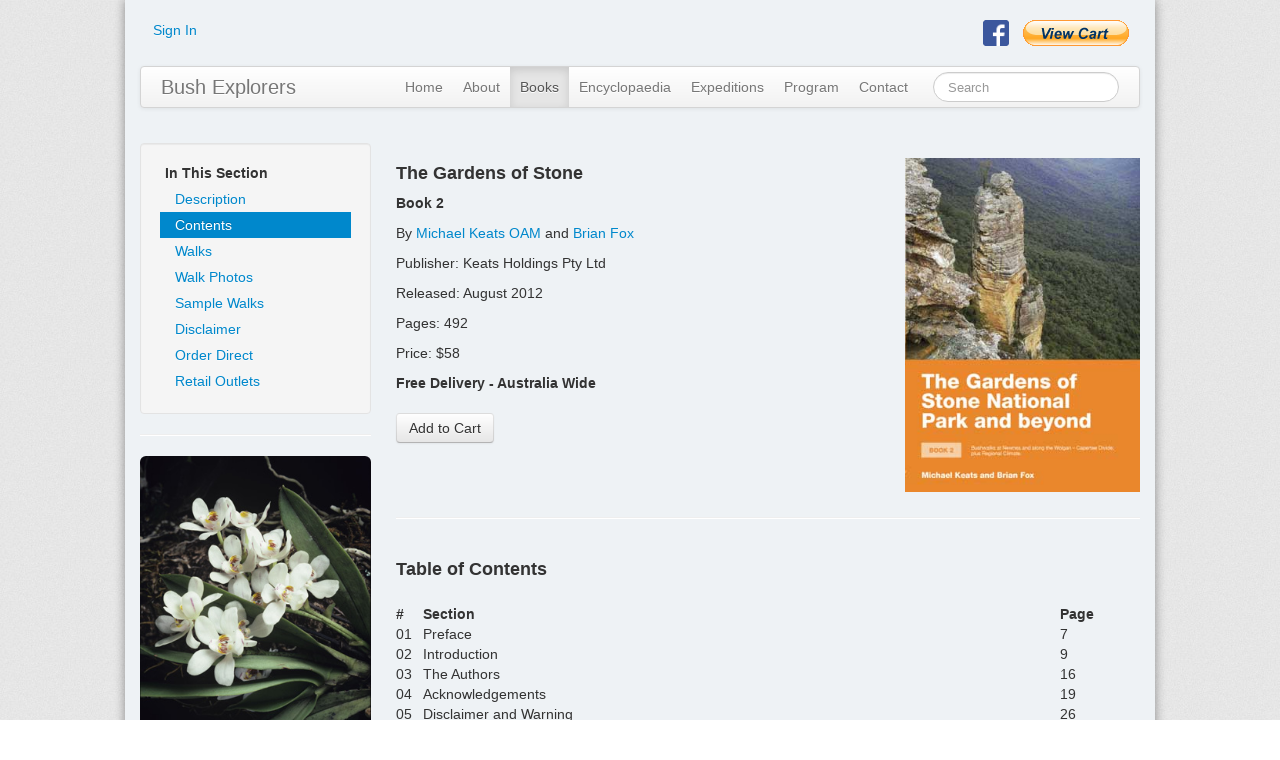

--- FILE ---
content_type: text/html; charset=utf-8
request_url: https://bushexplorers.com.au/catalog/gos2/gos2contents
body_size: 7527
content:
<!DOCTYPE html>
<html lang="en">

<head>
 
<title>Gardens of Stone - Book 2</title>
<meta http-equiv="Content-Type" content="text/html; charset=UTF-8" />
<meta charset="utf-8" />
<link rel="shortcut icon" href="/img/favicon.png" />
<meta name="viewport" content="width=device-width, initial-scale=1.0" />
<!-- styles -->
<link href="/css/bootstrap.css" rel="stylesheet" />
<style type="text/css">
body {
    padding-bottom: 40px;
    background: url(/img/bg.jpg);
}

.container {
    margin: 0 auto;
    max-width: 1000px;
}

.container>hr {
    margin: 15px 0 15px 0;
}
</style>
<link href="/css/be.css" rel="stylesheet" />
<link href="/css/bootstrap-responsive.css" rel="stylesheet" />
<!-- /styles -->

<!-- HTML5 shim, for IE6-8 support of HTML5 elements -->
<!--[if lt IE 9]>
      <script src="//html5shim.googlecode.com/svn/trunk/html5shiv.js"></script>
<![endif]-->
<meta name="google-site-verification" content="CVs7n4Y9bgS1XuA1bgRFP_9QOLVxxFILlK-yaLQTLCc" />
<meta name="msvalidate.01" content="3A50E01F32D0E9B2D99D47E4A92AE982" />
<!-- /styles -->
<link href="/css/flexslider.css" rel="stylesheet" media="screen" />
<!-- /styles -->
<!-- Grab Google CDN's jQuery, with a protocol relative URL; fall back to local if offline -->
<script src="//ajax.googleapis.com/ajax/libs/jquery/1.8.3/jquery.min.js"></script>
<script>window.jQuery || document.write('<script src="/js/libs/jquery-1.8.3.min.js"><\/script>')</script>
<script src="/galleria/galleria-1.4.2.min.js"></script>

<script src="/js/jquery.flexslider.js"></script>

<script type="text/javascript" charset="utf-8">
  $(window).load(function() {
    $('.flexslider').flexslider({
        controlNav: false
    });
  });
</script><script async src="https://www.googletagmanager.com/gtag/js?id=G-38LT2BL18J" nonce='77314bbf32b57860e60074734a66e872'></script><script nonce='77314bbf32b57860e60074734a66e872'>  window.dataLayer = window.dataLayer || [];  function gtag() { dataLayer.push(arguments); }  gtag('js', new Date());  gtag('config', 'G-38LT2BL18J');</script> 
 </head>

<body>
    <div class="container" id="outerWrapper">
        <!-- topbar items -->
<div class="row-fluid be-toprowitems be-toprowicons">
<a href="/management/signOn" class="btn btn-link">Sign In</a>
	<ul class="nav inline pull-right ">
	    <li><a href="https://www.facebook.com/bushexplorers" target="_blank"><img src="/img/FB-f-Logo__blue_29.png" width="26px" alt="Find Us On Facebook" /></a></li>
	    <li><form target="paypal" action="https://www.paypal.com/cgi-bin/webscr" method="post" >
<input type="hidden" name="cmd" value="_s-xclick">
<input type="hidden" name="encrypted" value="-----BEGIN [base64]/AYhjJDZ6OS7xF3pqOT2AZLRZIUJKSHgvxKMS+whPaVvp0K2669WYmC9zDvbValSfs7NeyImhvedpQd/+GqEBc1dUn6iDpbmUgE5hEKkqmHII8CRuUZj6efYCAAkx1Wy7nvmEPhRFujELMAkGBSsOAwIaBQAwUwYJKoZIhvcNAQcBMBQGCCqGSIb3DQMHBAifdMI7sAPvcoAwrmoWKsXxTrCzYAzRmOkbGEqHMELXu1u0t/HdDX7TCIgc7oOZ/[base64]/ETMS1ycjtkpkvjXZe9k+6CieLuLsPumsJ7QC1odNz3sJiCbs2wC0nLE0uLGaEtXynIgRqIddYCHx88pb5HTXv4SZeuv0Rqq4+axW9PLAAATU8w04qqjaSXgbGLP3NmohqM6bV9kZZwZLR/klDaQGo1u9uDb9lr4Yn+rBQIDAQABo4HuMIHrMB0GA1UdDgQWBBSWn3y7xm8XvVk/UtcKG+wQ1mSUazCBuwYDVR0jBIGzMIGwgBSWn3y7xm8XvVk/[base64]/zANBgkqhkiG9w0BAQUFAAOBgQCBXzpWmoBa5e9fo6ujionW1hUhPkOBakTr3YCDjbYfvJEiv/2P+IobhOGJr85+XHhN0v4gUkEDI8r2/rNk1m0GA8HKddvTjyGw/XqXa+LSTlDYkqI8OwR8GEYj4efEtcRpRYBxV8KxAW93YDWzFGvruKnnLbDAF6VR5w/[base64]/bEZ70+N/6uYTOqAyCyZn5LYwDQYJKoZIhvcNAQEBBQAEgYBYEaiE3o9r+ZmA8OYkbYe7d4OSOpjuBb9mAuLfbTbv9tS9CDkD7DO3y8w4tHFVwyxVYImwKmUD+F2Y5Xm9C3rEphU1PoZHSQ2+R39Yt06TpXEk+1QOPsr6zj9XpSUshKxf7IGCXQBiDpDyEyulmSoV/TpsWOoT8l5OyRFcl7rqyw==-----END PKCS7-----">
<input type="image" src="https://www.paypalobjects.com/en_AU/i/btn/btn_viewcart_LG.gif" border="0" name="submit" alt="PayPal – The safer, easier way to pay online!">
<img alt="" border="0" src="https://www.paypalobjects.com/en_AU/i/scr/pixel.gif" width="1" height="1">
</form></li>
	</ul>
</div>        <!-- /topbar items -->
        <!-- books navbar -->
<div class="navbar">
<div class="navbar-inner">
<div class="container">
<!-- .btn-navbar is used as the toggle for collapsed navbar content -->
<a class="btn btn-navbar" data-toggle="collapse" data-target=".nav-collapse"> <span class="icon-bar"></span> <span class="icon-bar"></span> <span class="icon-bar"></span> </a>
<!-- Be sure to leave the brand out there if you want it shown -->
<a class="brand" href="/index">Bush Explorers</a>
<!-- Everything you want hidden at 940px or less, place within here -->
<div class="nav-collapse collapse">
<!-- .nav, .navbar-search, .navbar-form, etc -->
<!-- search -->
<form name="search" class="navbar-search pull-right" action="/encyclopaedia/search-results">
  <input class="cat_textbox_small search-query span2 form-control" type="text" name="SearchKeyword" id="srchFld" value="" placeholder="Search"/>

</form>
<!-- /search -->
<ul class="nav pull-right">
    <li><a href="/index">Home</a></li>
    <li><a href="/about">About</a></li>
    <li class="active"><a href="/catalog">Books</a></li>
	<li><a href="/encyclopaedia">Encyclopaedia</a></li>
	<li><a href="/expeditions">Expeditions</a></li>
    <li><a href="/walkprogram">Program</a></li>
    <li><a href="/contact">Contact</a></li>
</ul>
</div>
</div>
</div>
</div>        <!-- /books navbar -->
        <!-- main content -->
        <!-- breadcrumbs -->
        <!-- <div class="row-fluid be-breadcrumbs">
</div> -->
        <!-- /breadcrumbs -->
        <div class="row-fluid be-toprow">
            <div class="span3">
                <div class="well sidebar-nav">
                    <div class="be-nav be-nav-list">
                        <h5 class="be-sidebar-header">In This Section</h5>
<script type="text/javascript" src="/CatalystScripts/Java_DynMenusSelectedCSS.js?vs=b323.r523850-phase1"></script>

<div id="cat_780265_divs">
    <script type="text/javascript">
        var div = document.getElementById('cat_780265_divs');
        var i = 0;
        var images = new Array();
    </script>
    <ul id="nav_780265">
<li  id="362779" class="">
    <a id = "a362779" href="/catalog/gos2" >
    Description
    </a>
</li>
<script>
    var customAttribute362779 = JSON.parse('{"image":null,"rollOverImage":null,"selectedImage":null,"rollOverCssClassName":"","selectedCssClassName":"selected","width":null,"height":null,"order":1,"htmlId":"","repeatImage":false}');
    var li362779 = document.getElementById("362779");
    var repeat = "";
    if(customAttribute362779.repeatImage)
    {
        repeat = "repeat";
    }
    if(customAttribute362779.width)
    {
        li362779.style.width = customAttribute362779.width+'px';
    }
    if(customAttribute362779.height)
    {
        li362779.style.height = customAttribute362779.height+'px';
    }
    if(customAttribute362779.rollOverCssClassName)
    {
        li362779.setAttribute("onmouseover", 'this.className="'+customAttribute362779.rollOverCssClassName+'"');
        li362779.setAttribute("onmouseout", "this.className=''");
    }
    if(customAttribute362779.selectedCssClassName)
    {
        li362779.setAttribute("selcss", customAttribute362779.selectedCssClassName);
    }
    var a362779 = document.getElementById("a362779");
    if(customAttribute362779.selectedImage)
    {
        a362779.setAttribute("selimg", customAttribute362779.selectedImage);
        images.push(customAttribute362779.selectedImage);
    }
    if(customAttribute362779.image)
    {
        a362779.style.background = 'url(' + customAttribute362779.image + ') ' + repeat;
        a362779.setAttribute("onmouseout", "this.style.background='url(" + customAttribute362779.image + ") " + repeat + "';");
        images.push(customAttribute362779.image);
    }
    if(customAttribute362779.rollOverImage)
    {
        a362779.setAttribute("onmouseover", "this.style.background='url(" + customAttribute362779.rollOverImage + ") " + repeat + "';");
        images.push(customAttribute362779.rollOverImage);
    }
</script><li  id="362780" class="">
    <a id = "a362780" href="/catalog/gos2/gos2contents" >
    Contents
    </a>
</li>
<script>
    var customAttribute362780 = JSON.parse('{"image":null,"rollOverImage":null,"selectedImage":null,"rollOverCssClassName":"","selectedCssClassName":"selected","width":null,"height":null,"order":2,"htmlId":"","repeatImage":false}');
    var li362780 = document.getElementById("362780");
    var repeat = "";
    if(customAttribute362780.repeatImage)
    {
        repeat = "repeat";
    }
    if(customAttribute362780.width)
    {
        li362780.style.width = customAttribute362780.width+'px';
    }
    if(customAttribute362780.height)
    {
        li362780.style.height = customAttribute362780.height+'px';
    }
    if(customAttribute362780.rollOverCssClassName)
    {
        li362780.setAttribute("onmouseover", 'this.className="'+customAttribute362780.rollOverCssClassName+'"');
        li362780.setAttribute("onmouseout", "this.className=''");
    }
    if(customAttribute362780.selectedCssClassName)
    {
        li362780.setAttribute("selcss", customAttribute362780.selectedCssClassName);
    }
    var a362780 = document.getElementById("a362780");
    if(customAttribute362780.selectedImage)
    {
        a362780.setAttribute("selimg", customAttribute362780.selectedImage);
        images.push(customAttribute362780.selectedImage);
    }
    if(customAttribute362780.image)
    {
        a362780.style.background = 'url(' + customAttribute362780.image + ') ' + repeat;
        a362780.setAttribute("onmouseout", "this.style.background='url(" + customAttribute362780.image + ") " + repeat + "';");
        images.push(customAttribute362780.image);
    }
    if(customAttribute362780.rollOverImage)
    {
        a362780.setAttribute("onmouseover", "this.style.background='url(" + customAttribute362780.rollOverImage + ") " + repeat + "';");
        images.push(customAttribute362780.rollOverImage);
    }
</script><li  id="362781" class="">
    <a id = "a362781" href="/catalog/gos2/gos2walks" >
    Walks
    </a>
</li>
<script>
    var customAttribute362781 = JSON.parse('{"image":null,"rollOverImage":null,"selectedImage":null,"rollOverCssClassName":"","selectedCssClassName":"selected","width":null,"height":null,"order":3,"htmlId":"","repeatImage":false}');
    var li362781 = document.getElementById("362781");
    var repeat = "";
    if(customAttribute362781.repeatImage)
    {
        repeat = "repeat";
    }
    if(customAttribute362781.width)
    {
        li362781.style.width = customAttribute362781.width+'px';
    }
    if(customAttribute362781.height)
    {
        li362781.style.height = customAttribute362781.height+'px';
    }
    if(customAttribute362781.rollOverCssClassName)
    {
        li362781.setAttribute("onmouseover", 'this.className="'+customAttribute362781.rollOverCssClassName+'"');
        li362781.setAttribute("onmouseout", "this.className=''");
    }
    if(customAttribute362781.selectedCssClassName)
    {
        li362781.setAttribute("selcss", customAttribute362781.selectedCssClassName);
    }
    var a362781 = document.getElementById("a362781");
    if(customAttribute362781.selectedImage)
    {
        a362781.setAttribute("selimg", customAttribute362781.selectedImage);
        images.push(customAttribute362781.selectedImage);
    }
    if(customAttribute362781.image)
    {
        a362781.style.background = 'url(' + customAttribute362781.image + ') ' + repeat;
        a362781.setAttribute("onmouseout", "this.style.background='url(" + customAttribute362781.image + ") " + repeat + "';");
        images.push(customAttribute362781.image);
    }
    if(customAttribute362781.rollOverImage)
    {
        a362781.setAttribute("onmouseover", "this.style.background='url(" + customAttribute362781.rollOverImage + ") " + repeat + "';");
        images.push(customAttribute362781.rollOverImage);
    }
</script><li  id="362782" class="">
    <a id = "a362782" href="/catalog/gos2/gos2gallery" >
    Walk Photos
    </a>
</li>
<script>
    var customAttribute362782 = JSON.parse('{"image":null,"rollOverImage":null,"selectedImage":null,"rollOverCssClassName":"","selectedCssClassName":"selected","width":null,"height":null,"order":4,"htmlId":"","repeatImage":false}');
    var li362782 = document.getElementById("362782");
    var repeat = "";
    if(customAttribute362782.repeatImage)
    {
        repeat = "repeat";
    }
    if(customAttribute362782.width)
    {
        li362782.style.width = customAttribute362782.width+'px';
    }
    if(customAttribute362782.height)
    {
        li362782.style.height = customAttribute362782.height+'px';
    }
    if(customAttribute362782.rollOverCssClassName)
    {
        li362782.setAttribute("onmouseover", 'this.className="'+customAttribute362782.rollOverCssClassName+'"');
        li362782.setAttribute("onmouseout", "this.className=''");
    }
    if(customAttribute362782.selectedCssClassName)
    {
        li362782.setAttribute("selcss", customAttribute362782.selectedCssClassName);
    }
    var a362782 = document.getElementById("a362782");
    if(customAttribute362782.selectedImage)
    {
        a362782.setAttribute("selimg", customAttribute362782.selectedImage);
        images.push(customAttribute362782.selectedImage);
    }
    if(customAttribute362782.image)
    {
        a362782.style.background = 'url(' + customAttribute362782.image + ') ' + repeat;
        a362782.setAttribute("onmouseout", "this.style.background='url(" + customAttribute362782.image + ") " + repeat + "';");
        images.push(customAttribute362782.image);
    }
    if(customAttribute362782.rollOverImage)
    {
        a362782.setAttribute("onmouseover", "this.style.background='url(" + customAttribute362782.rollOverImage + ") " + repeat + "';");
        images.push(customAttribute362782.rollOverImage);
    }
</script><li  id="366191" class="">
    <a id = "a366191" href="/catalog/gos2/gos2sample" >
    Sample Walks
    </a>
</li>
<script>
    var customAttribute366191 = JSON.parse('{"image":null,"rollOverImage":null,"selectedImage":null,"rollOverCssClassName":"","selectedCssClassName":"selected","width":null,"height":null,"order":5,"htmlId":"","repeatImage":false}');
    var li366191 = document.getElementById("366191");
    var repeat = "";
    if(customAttribute366191.repeatImage)
    {
        repeat = "repeat";
    }
    if(customAttribute366191.width)
    {
        li366191.style.width = customAttribute366191.width+'px';
    }
    if(customAttribute366191.height)
    {
        li366191.style.height = customAttribute366191.height+'px';
    }
    if(customAttribute366191.rollOverCssClassName)
    {
        li366191.setAttribute("onmouseover", 'this.className="'+customAttribute366191.rollOverCssClassName+'"');
        li366191.setAttribute("onmouseout", "this.className=''");
    }
    if(customAttribute366191.selectedCssClassName)
    {
        li366191.setAttribute("selcss", customAttribute366191.selectedCssClassName);
    }
    var a366191 = document.getElementById("a366191");
    if(customAttribute366191.selectedImage)
    {
        a366191.setAttribute("selimg", customAttribute366191.selectedImage);
        images.push(customAttribute366191.selectedImage);
    }
    if(customAttribute366191.image)
    {
        a366191.style.background = 'url(' + customAttribute366191.image + ') ' + repeat;
        a366191.setAttribute("onmouseout", "this.style.background='url(" + customAttribute366191.image + ") " + repeat + "';");
        images.push(customAttribute366191.image);
    }
    if(customAttribute366191.rollOverImage)
    {
        a366191.setAttribute("onmouseover", "this.style.background='url(" + customAttribute366191.rollOverImage + ") " + repeat + "';");
        images.push(customAttribute366191.rollOverImage);
    }
</script><li  id="362783" class="">
    <a id = "a362783" href="/catalog/gos2/gos2disclaimer" >
    Disclaimer
    </a>
</li>
<script>
    var customAttribute362783 = JSON.parse('{"image":null,"rollOverImage":null,"selectedImage":null,"rollOverCssClassName":"","selectedCssClassName":"selected","width":null,"height":null,"order":6,"htmlId":"","repeatImage":false}');
    var li362783 = document.getElementById("362783");
    var repeat = "";
    if(customAttribute362783.repeatImage)
    {
        repeat = "repeat";
    }
    if(customAttribute362783.width)
    {
        li362783.style.width = customAttribute362783.width+'px';
    }
    if(customAttribute362783.height)
    {
        li362783.style.height = customAttribute362783.height+'px';
    }
    if(customAttribute362783.rollOverCssClassName)
    {
        li362783.setAttribute("onmouseover", 'this.className="'+customAttribute362783.rollOverCssClassName+'"');
        li362783.setAttribute("onmouseout", "this.className=''");
    }
    if(customAttribute362783.selectedCssClassName)
    {
        li362783.setAttribute("selcss", customAttribute362783.selectedCssClassName);
    }
    var a362783 = document.getElementById("a362783");
    if(customAttribute362783.selectedImage)
    {
        a362783.setAttribute("selimg", customAttribute362783.selectedImage);
        images.push(customAttribute362783.selectedImage);
    }
    if(customAttribute362783.image)
    {
        a362783.style.background = 'url(' + customAttribute362783.image + ') ' + repeat;
        a362783.setAttribute("onmouseout", "this.style.background='url(" + customAttribute362783.image + ") " + repeat + "';");
        images.push(customAttribute362783.image);
    }
    if(customAttribute362783.rollOverImage)
    {
        a362783.setAttribute("onmouseover", "this.style.background='url(" + customAttribute362783.rollOverImage + ") " + repeat + "';");
        images.push(customAttribute362783.rollOverImage);
    }
</script><li  id="401336" class="">
    <a id = "a401336" href="/catalog/orderdirect" >
    Order Direct
    </a>
</li>
<script>
    var customAttribute401336 = JSON.parse('{"image":null,"rollOverImage":null,"selectedImage":null,"rollOverCssClassName":"","selectedCssClassName":"selected","width":null,"height":null,"order":7,"htmlId":"","repeatImage":false}');
    var li401336 = document.getElementById("401336");
    var repeat = "";
    if(customAttribute401336.repeatImage)
    {
        repeat = "repeat";
    }
    if(customAttribute401336.width)
    {
        li401336.style.width = customAttribute401336.width+'px';
    }
    if(customAttribute401336.height)
    {
        li401336.style.height = customAttribute401336.height+'px';
    }
    if(customAttribute401336.rollOverCssClassName)
    {
        li401336.setAttribute("onmouseover", 'this.className="'+customAttribute401336.rollOverCssClassName+'"');
        li401336.setAttribute("onmouseout", "this.className=''");
    }
    if(customAttribute401336.selectedCssClassName)
    {
        li401336.setAttribute("selcss", customAttribute401336.selectedCssClassName);
    }
    var a401336 = document.getElementById("a401336");
    if(customAttribute401336.selectedImage)
    {
        a401336.setAttribute("selimg", customAttribute401336.selectedImage);
        images.push(customAttribute401336.selectedImage);
    }
    if(customAttribute401336.image)
    {
        a401336.style.background = 'url(' + customAttribute401336.image + ') ' + repeat;
        a401336.setAttribute("onmouseout", "this.style.background='url(" + customAttribute401336.image + ") " + repeat + "';");
        images.push(customAttribute401336.image);
    }
    if(customAttribute401336.rollOverImage)
    {
        a401336.setAttribute("onmouseover", "this.style.background='url(" + customAttribute401336.rollOverImage + ") " + repeat + "';");
        images.push(customAttribute401336.rollOverImage);
    }
</script><li  id="401348" class="">
    <a id = "a401348" href="/catalog/orderretail" >
    Retail Outlets
    </a>
</li>
<script>
    var customAttribute401348 = JSON.parse('{"image":null,"rollOverImage":null,"selectedImage":null,"rollOverCssClassName":"","selectedCssClassName":"selected","width":null,"height":null,"order":8,"htmlId":"","repeatImage":false}');
    var li401348 = document.getElementById("401348");
    var repeat = "";
    if(customAttribute401348.repeatImage)
    {
        repeat = "repeat";
    }
    if(customAttribute401348.width)
    {
        li401348.style.width = customAttribute401348.width+'px';
    }
    if(customAttribute401348.height)
    {
        li401348.style.height = customAttribute401348.height+'px';
    }
    if(customAttribute401348.rollOverCssClassName)
    {
        li401348.setAttribute("onmouseover", 'this.className="'+customAttribute401348.rollOverCssClassName+'"');
        li401348.setAttribute("onmouseout", "this.className=''");
    }
    if(customAttribute401348.selectedCssClassName)
    {
        li401348.setAttribute("selcss", customAttribute401348.selectedCssClassName);
    }
    var a401348 = document.getElementById("a401348");
    if(customAttribute401348.selectedImage)
    {
        a401348.setAttribute("selimg", customAttribute401348.selectedImage);
        images.push(customAttribute401348.selectedImage);
    }
    if(customAttribute401348.image)
    {
        a401348.style.background = 'url(' + customAttribute401348.image + ') ' + repeat;
        a401348.setAttribute("onmouseout", "this.style.background='url(" + customAttribute401348.image + ") " + repeat + "';");
        images.push(customAttribute401348.image);
    }
    if(customAttribute401348.rollOverImage)
    {
        a401348.setAttribute("onmouseover", "this.style.background='url(" + customAttribute401348.rollOverImage + ") " + repeat + "';");
        images.push(customAttribute401348.rollOverImage);
    }
</script>    </ul>
</div>
<script type="text/javascript">
    for (i = 0; i < images.length; i++) {
        var img = document.createElement('img');
        img.src = images[i];
        img.style.visibility = 'hidden';
        img.style.width = '0px';
        img.style.height = '0px';
        div.appendChild(img);
    }
</script>
<script type="text/javascript">
    catSetSelectedCSSItem('nav_780265');
</script>                    </div>
                </div>
                <hr />


			<div>
				<img class="img-rounded" src="/photos/gos-2/orangeBlossumOrchid.jpg" alt="Orange Blossom Orchid" title="Orange Blossom Orchid" />
			</div>

<hr class="hidden-phone" />
			<div>
				<img class="img-rounded hidden-phone" src="/photos/gos-2/abovePenroseGully.jpg" alt="Above Penrose Gully" title="Above Penrose Gully" />
			</div>
            </div>
            <!--/span-->
            <div class="span9">
                <!-- book gallery -->
                <div class="row-fluid be-toprow">
                    <!-- book details -->
<div class="span8">
<div class="be-content">
<h4>The Gardens of Stone</h4>
<h5>Book 2</h5>
<p>By <a href="/about/profiles/keats">Michael Keats OAM</a> and <a href="/about/profiles/fox">Brian Fox</a></p>
<p>Publisher: Keats Holdings Pty Ltd</p>
<p>Released: August 2012</p>

<p>Pages: 492</p>
<p>Price: $58</p>
<p><strong>Free Delivery - Australia Wide</strong></p>
<p>
<form target="paypal" action="https://www.paypal.com/cgi-bin/webscr" method="post">
<input type="hidden" name="cmd" value="_s-xclick">
<input type="hidden" name="hosted_button_id" value="S3ECAXLG95YRE">
<input type="submit" value="Add to Cart" name="submit" title="PayPal - The safer, easier way to pay online!" class="btn be-btn" />
</form>

</p>         
</div>
</div>
<div class="span4">
<hr class="visible-phone" />
<div class="be-article"> <img alt="" src="/photos/covers/gos2-1.jpg" width="300" class="be-photo pull-right" /> </div>
</div>                    <!-- /book details -->
                </div>
                <hr />
                <div class="row-fluid  be-toprow"><div class="be-content">
    <h4>Table of Contents</h4>
</div>
<p>
    <div class="tab-pane" id="tab2">
      <table class="table table-hover">
          <thead>
              <tr>
                  <th>#</th>
                  <th>Section</th>
                  <th>Page</th>
              </tr>
          </thead>
          <tbody>
             
                  
                  <tr>
                    <td>01</td>
                    <td>Preface</td>
                    <td>7</td>
                  </tr>
                  
                  <tr>
                    <td>02</td>
                    <td>Introduction</td>
                    <td>9</td>
                  </tr>
                  
                  <tr>
                    <td>03</td>
                    <td>The Authors</td>
                    <td>16</td>
                  </tr>
                  
                  <tr>
                    <td>04</td>
                    <td>Acknowledgements</td>
                    <td>19</td>
                  </tr>
                  
                  <tr>
                    <td>05</td>
                    <td>Disclaimer and Warning</td>
                    <td>26</td>
                  </tr>
                  
                  <tr>
                    <td>06</td>
                    <td>About The Bush Club</td>
                    <td>29</td>
                  </tr>
                  
                  <tr>
                    <td>07</td>
                    <td>Defining The Area</td>
                    <td>31</td>
                  </tr>
                  
                  <tr>
                    <td>08</td>
                    <td>Exploring the Gardens of Stone National Park and beyond</td>
                    <td>38</td>
                  </tr>
                  
                  <tr>
                    <td>09</td>
                    <td>Climate including floods and fires</td>
                    <td>43</td>
                  </tr>
                  
                  <tr>
                    <td>10</td>
                    <td>27 Walks</td>
                    <td>66-438</td>
                  </tr>
                  
                  <tr>
                    <td>11</td>
                    <td>Abreviations</td>
                    <td>440</td>
                  </tr>
                  
                  <tr>
                    <td>12</td>
                    <td>Bibliography</td>
                    <td>443</td>
                  </tr>
                  
                  <tr>
                    <td>13</td>
                    <td>Index</td>
                    <td>455</td>
                  </tr>
          </tbody>
      </table>
</div>
</p>
        </div>
        </div>
        </div>
        <hr />
        <!-- /main content -->
        <!-- footer -->
<div class="row-fluid" id="be-footer">
    <div class="span7">
        <p><a href="/about/privacypolicy">Privacy Policy</a> | <a href="/about/termsofsale">Terms of Sale</a> | <a href="/about/disclaimer">Disclaimer</a> | <a href="/about/links">Links</a> | <a href="/about/faqs">FAQs</a> | <a href="/about/news">News</a> | <a href="/about/sitemap">Site Map</a> | <a href="/about/browsers">Browsers</a></p>
        <p>&nbsp;</p>
    </div>
    <div class="span5 pull-right">
        <p class="be-copyright"><a href="/about/copyright.htm">&copy; Copyright 2013 - 2026 Y & R Bolotin</a></p>
        <p class="be-dg small muted">Web Site by <a href="https://dingogap.net.au" target="_blank">Dingo Gap Consulting</a></p>
    </div>
</div>        <!-- /footer -->
        </div>
        <!-- /container -->
        <!-- javascript -->
        <script src="https://ajax.googleapis.com/ajax/libs/jquery/1.8.3/jquery.min.js"></script>
        <script>
    window.jQuery || document.write('<script src="js/libs/jquery-1.8.3.min.js"><\/script>')
    </script>
        <script src="/js/bootstrap.js"></script>
        <!-- /javascript -->
    </body>
</html>